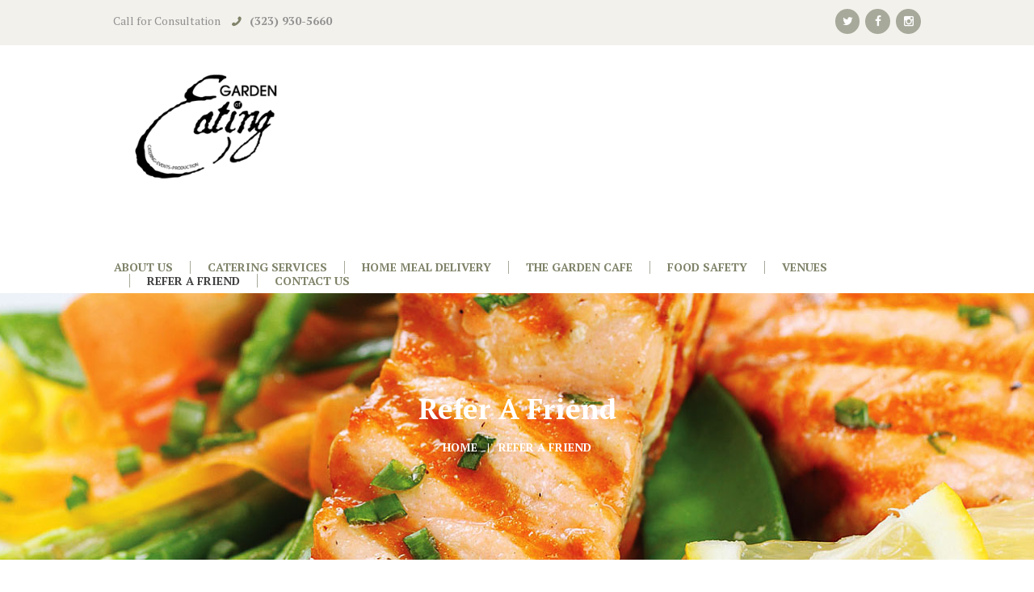

--- FILE ---
content_type: text/html; charset=UTF-8
request_url: https://goecatering.com/refer-a-friend/
body_size: 12181
content:
<!DOCTYPE html>
<html lang="en-US" class="scheme_scheme_4">

<head>
			<meta charset="UTF-8" />
		<meta name="viewport" content="width=device-width, initial-scale=1, maximum-scale=1">
		<meta name="format-detection" content="telephone=no">
	
		<link rel="profile" href="http://gmpg.org/xfn/11" />
		<link rel="pingback" href="https://goecatering.com/xmlrpc.php" />
		<title>Refer A Friend &#8211; Garden of Eating • Catering &amp; Events</title>
<style type="text/css" media="screen">#ui-datepicker-div.booked_custom_date_picker table.ui-datepicker-calendar tbody td a.ui-state-active,#ui-datepicker-div.booked_custom_date_picker table.ui-datepicker-calendar tbody td a.ui-state-active:hover,body #booked-profile-page input[type=submit].button-primary:hover,body .booked-list-view button.button:hover, body .booked-list-view input[type=submit].button-primary:hover,body table.booked-calendar input[type=submit].button-primary:hover,body .booked-modal input[type=submit].button-primary:hover,body table.booked-calendar th,body table.booked-calendar thead,body table.booked-calendar thead th,body table.booked-calendar .booked-appt-list .timeslot .timeslot-people button:hover,body #booked-profile-page .booked-profile-header,body #booked-profile-page .booked-tabs li.active a,body #booked-profile-page .booked-tabs li.active a:hover,body #booked-profile-page .appt-block .google-cal-button > a:hover,#ui-datepicker-div.booked_custom_date_picker .ui-datepicker-header{ background:#efa27d !important; }body #booked-profile-page input[type=submit].button-primary:hover,body table.booked-calendar input[type=submit].button-primary:hover,body .booked-list-view button.button:hover, body .booked-list-view input[type=submit].button-primary:hover,body .booked-modal input[type=submit].button-primary:hover,body table.booked-calendar th,body table.booked-calendar .booked-appt-list .timeslot .timeslot-people button:hover,body #booked-profile-page .booked-profile-header,body #booked-profile-page .appt-block .google-cal-button > a:hover{ border-color:#efa27d !important; }body table.booked-calendar tr.days,body table.booked-calendar tr.days th,body .booked-calendarSwitcher.calendar,body #booked-profile-page .booked-tabs,#ui-datepicker-div.booked_custom_date_picker table.ui-datepicker-calendar thead,#ui-datepicker-div.booked_custom_date_picker table.ui-datepicker-calendar thead th{ background:#434343 !important; }body table.booked-calendar tr.days th,body #booked-profile-page .booked-tabs{ border-color:#434343 !important; }#ui-datepicker-div.booked_custom_date_picker table.ui-datepicker-calendar tbody td.ui-datepicker-today a,#ui-datepicker-div.booked_custom_date_picker table.ui-datepicker-calendar tbody td.ui-datepicker-today a:hover,body #booked-profile-page input[type=submit].button-primary,body table.booked-calendar input[type=submit].button-primary,body .booked-list-view button.button, body .booked-list-view input[type=submit].button-primary,body .booked-list-view button.button, body .booked-list-view input[type=submit].button-primary,body .booked-modal input[type=submit].button-primary,body table.booked-calendar .booked-appt-list .timeslot .timeslot-people button,body #booked-profile-page .booked-profile-appt-list .appt-block.approved .status-block,body #booked-profile-page .appt-block .google-cal-button > a,body .booked-modal p.booked-title-bar,body table.booked-calendar td:hover .date span,body .booked-list-view a.booked_list_date_picker_trigger.booked-dp-active,body .booked-list-view a.booked_list_date_picker_trigger.booked-dp-active:hover,.booked-ms-modal .booked-book-appt /* Multi-Slot Booking */{ background:#ffb18b; }body #booked-profile-page input[type=submit].button-primary,body table.booked-calendar input[type=submit].button-primary,body .booked-list-view button.button, body .booked-list-view input[type=submit].button-primary,body .booked-list-view button.button, body .booked-list-view input[type=submit].button-primary,body .booked-modal input[type=submit].button-primary,body #booked-profile-page .appt-block .google-cal-button > a,body table.booked-calendar .booked-appt-list .timeslot .timeslot-people button,body .booked-list-view a.booked_list_date_picker_trigger.booked-dp-active,body .booked-list-view a.booked_list_date_picker_trigger.booked-dp-active:hover{ border-color:#ffb18b; }body .booked-modal .bm-window p i.fa,body .booked-modal .bm-window a,body .booked-appt-list .booked-public-appointment-title,body .booked-modal .bm-window p.appointment-title,.booked-ms-modal.visible:hover .booked-book-appt{ color:#ffb18b; }.booked-appt-list .timeslot.has-title .booked-public-appointment-title { color:inherit; }</style><link rel='dns-prefetch' href='//fonts.googleapis.com' />
<link rel='dns-prefetch' href='//s.w.org' />
<link rel="alternate" type="application/rss+xml" title="Garden of Eating • Catering &amp; Events &raquo; Feed" href="https://goecatering.com/feed/" />
<link rel="alternate" type="application/rss+xml" title="Garden of Eating • Catering &amp; Events &raquo; Comments Feed" href="https://goecatering.com/comments/feed/" />
		<script type="text/javascript">
			window._wpemojiSettings = {"baseUrl":"https:\/\/s.w.org\/images\/core\/emoji\/12.0.0-1\/72x72\/","ext":".png","svgUrl":"https:\/\/s.w.org\/images\/core\/emoji\/12.0.0-1\/svg\/","svgExt":".svg","source":{"concatemoji":"https:\/\/goecatering.com\/wp-includes\/js\/wp-emoji-release.min.js?ver=5.3.17"}};
			!function(e,a,t){var n,r,o,i=a.createElement("canvas"),p=i.getContext&&i.getContext("2d");function s(e,t){var a=String.fromCharCode;p.clearRect(0,0,i.width,i.height),p.fillText(a.apply(this,e),0,0);e=i.toDataURL();return p.clearRect(0,0,i.width,i.height),p.fillText(a.apply(this,t),0,0),e===i.toDataURL()}function c(e){var t=a.createElement("script");t.src=e,t.defer=t.type="text/javascript",a.getElementsByTagName("head")[0].appendChild(t)}for(o=Array("flag","emoji"),t.supports={everything:!0,everythingExceptFlag:!0},r=0;r<o.length;r++)t.supports[o[r]]=function(e){if(!p||!p.fillText)return!1;switch(p.textBaseline="top",p.font="600 32px Arial",e){case"flag":return s([127987,65039,8205,9895,65039],[127987,65039,8203,9895,65039])?!1:!s([55356,56826,55356,56819],[55356,56826,8203,55356,56819])&&!s([55356,57332,56128,56423,56128,56418,56128,56421,56128,56430,56128,56423,56128,56447],[55356,57332,8203,56128,56423,8203,56128,56418,8203,56128,56421,8203,56128,56430,8203,56128,56423,8203,56128,56447]);case"emoji":return!s([55357,56424,55356,57342,8205,55358,56605,8205,55357,56424,55356,57340],[55357,56424,55356,57342,8203,55358,56605,8203,55357,56424,55356,57340])}return!1}(o[r]),t.supports.everything=t.supports.everything&&t.supports[o[r]],"flag"!==o[r]&&(t.supports.everythingExceptFlag=t.supports.everythingExceptFlag&&t.supports[o[r]]);t.supports.everythingExceptFlag=t.supports.everythingExceptFlag&&!t.supports.flag,t.DOMReady=!1,t.readyCallback=function(){t.DOMReady=!0},t.supports.everything||(n=function(){t.readyCallback()},a.addEventListener?(a.addEventListener("DOMContentLoaded",n,!1),e.addEventListener("load",n,!1)):(e.attachEvent("onload",n),a.attachEvent("onreadystatechange",function(){"complete"===a.readyState&&t.readyCallback()})),(n=t.source||{}).concatemoji?c(n.concatemoji):n.wpemoji&&n.twemoji&&(c(n.twemoji),c(n.wpemoji)))}(window,document,window._wpemojiSettings);
		</script>
		<style type="text/css">
img.wp-smiley,
img.emoji {
	display: inline !important;
	border: none !important;
	box-shadow: none !important;
	height: 1em !important;
	width: 1em !important;
	margin: 0 .07em !important;
	vertical-align: -0.1em !important;
	background: none !important;
	padding: 0 !important;
}
</style>
	<link rel='stylesheet' id='wp-block-library-css'  href='https://goecatering.com/wp-includes/css/dist/block-library/style.min.css?ver=5.3.17' type='text/css' media='all' />
<link rel='stylesheet' id='booked-icons-css'  href='https://goecatering.com/wp-content/plugins/booked/assets/css/icons.css?ver=2.2.4' type='text/css' media='all' />
<link rel='stylesheet' id='booked-tooltipster-css'  href='https://goecatering.com/wp-content/plugins/booked/assets/js/tooltipster/css/tooltipster.css?ver=3.3.0' type='text/css' media='all' />
<link rel='stylesheet' id='booked-tooltipster-theme-css'  href='https://goecatering.com/wp-content/plugins/booked/assets/js/tooltipster/css/themes/tooltipster-light.css?ver=3.3.0' type='text/css' media='all' />
<link rel='stylesheet' id='booked-animations-css'  href='https://goecatering.com/wp-content/plugins/booked/assets/css/animations.css?ver=2.2.4' type='text/css' media='all' />
<link rel='stylesheet' id='booked-styles-css'  href='https://goecatering.com/wp-content/plugins/booked/assets/css/styles.css?ver=2.2.4' type='text/css' media='all' />
<link rel='stylesheet' id='booked-responsive-css'  href='https://goecatering.com/wp-content/plugins/booked/assets/css/responsive.css?ver=2.2.4' type='text/css' media='all' />
<link rel='stylesheet' id='contact-form-7-css'  href='https://goecatering.com/wp-content/plugins/contact-form-7/includes/css/styles.css?ver=5.1.6' type='text/css' media='all' />
<link rel='stylesheet' id='essential-grid-plugin-settings-css'  href='https://goecatering.com/wp-content/plugins/essential-grid/public/assets/css/settings.css?ver=2.3.2' type='text/css' media='all' />
<link rel='stylesheet' id='tp-open-sans-css'  href='https://fonts.googleapis.com/css?family=Open+Sans%3A300%2C400%2C600%2C700%2C800&#038;ver=5.3.17' type='text/css' media='all' />
<link rel='stylesheet' id='tp-raleway-css'  href='https://fonts.googleapis.com/css?family=Raleway%3A100%2C200%2C300%2C400%2C500%2C600%2C700%2C800%2C900&#038;ver=5.3.17' type='text/css' media='all' />
<link rel='stylesheet' id='tp-droid-serif-css'  href='https://fonts.googleapis.com/css?family=Droid+Serif%3A400%2C700&#038;ver=5.3.17' type='text/css' media='all' />
<link rel='stylesheet' id='tp-fontello-css'  href='https://goecatering.com/wp-content/plugins/essential-grid/public/assets/font/fontello/css/fontello.css?ver=2.3.2' type='text/css' media='all' />
<link rel='stylesheet' id='rs-plugin-settings-css'  href='https://goecatering.com/wp-content/plugins/revslider/public/assets/css/settings.css?ver=5.4.8.3' type='text/css' media='all' />
<style id='rs-plugin-settings-inline-css' type='text/css'>
#rs-demo-id {}
</style>
<link rel='stylesheet' id='wsl-widget-css'  href='https://goecatering.com/wp-content/plugins/wordpress-social-login/assets/css/style.css?ver=5.3.17' type='text/css' media='all' />
<link rel='stylesheet' id='booked-fea-styles-css'  href='https://goecatering.com/wp-content/plugins/booked-frontend-agents/css/styles.css?ver=2.2.4' type='text/css' media='all' />
<link rel='stylesheet' id='font-google-fonts-style-css'  href='//fonts.googleapis.com/css?family=PT+Serif:300,300italic,400,400italic,700,700italic|Yellowtail:300,300italic,400,400italic,700,700italic|Lato:300,300italic,400,400italic,700,700italic&#038;subset=latin,latin-ext' type='text/css' media='all' />
<link rel='stylesheet' id='fontello-style-css'  href='https://goecatering.com/wp-content/themes/royal-event/css/fontello/css/fontello.css' type='text/css' media='all' />
<link rel='stylesheet' id='royal-event-main-style-css'  href='https://goecatering.com/wp-content/themes/royal-event/style.css' type='text/css' media='all' />
<link rel='stylesheet' id='royal-event-animation-style-css'  href='https://goecatering.com/wp-content/themes/royal-event/fw/css/core.animation.css' type='text/css' media='all' />
<link rel='stylesheet' id='royal-event-shortcodes-style-css'  href='https://goecatering.com/wp-content/plugins/trx_utils/shortcodes/theme.shortcodes.css' type='text/css' media='all' />
<link rel='stylesheet' id='royal-event-theme-style-css'  href='https://goecatering.com/wp-content/themes/royal-event/css/theme.css' type='text/css' media='all' />
<style id='royal-event-theme-style-inline-css' type='text/css'>
 #page_preloader{background-color:#ffffff}.preloader_wrap>div{background-color:#f54f29} .contacts_wrap .logo img{height:87px} blockquote,.vc_row:not(.with-custom-background) .sc_price_block,.sc_audio.sc_audio_player,.sidebar_inner.widget_area_inner,.isotope_wrap .isotope_item_masonry.isotope_item .post_item .post_content{background-image:url(https://www.goecatering.com/wp-content/uploads/2016/08/main_bg.jpg); background-repeat:repeat} .title_bg{background-image:url(https://royalevent.themerex.net/wp-content/themes/royal-event/images/title_bg_green.png)} .inverse_colors .title_bg,.sc_intro_inner .title_bg{background-image:url(https://royalevent.themerex.net/wp-content/themes/royal-event/images/title_bg_white.png)}.top_panel_title_inner.with_image{background-image:url(https://www.goecatering.com/wp-content/uploads/2020/01/Salmon-Grilled-2.jpg)}
</style>
<link rel='stylesheet' id='booked-style-css'  href='https://goecatering.com/wp-content/themes/royal-event/css/plugin.booked.css' type='text/css' media='all' />
<link rel='stylesheet' id='royal-event-responsive-style-css'  href='https://goecatering.com/wp-content/themes/royal-event/css/responsive.css' type='text/css' media='all' />
<link rel='stylesheet' id='mediaelement-css'  href='https://goecatering.com/wp-includes/js/mediaelement/mediaelementplayer-legacy.min.css?ver=4.2.13-9993131' type='text/css' media='all' />
<link rel='stylesheet' id='wp-mediaelement-css'  href='https://goecatering.com/wp-includes/js/mediaelement/wp-mediaelement.min.css?ver=5.3.17' type='text/css' media='all' />
<!--[if lt IE 9]>
<link rel='stylesheet' id='vc_lte_ie9-css'  href='https://goecatering.com/wp-content/plugins/js_composer/assets/css/vc_lte_ie9.min.css?ver=6.0.2' type='text/css' media='screen' />
<![endif]-->
<link rel='stylesheet' id='js_composer_front-css'  href='https://goecatering.com/wp-content/plugins/js_composer/assets/css/js_composer.min.css?ver=6.0.2' type='text/css' media='all' />
<style id='js_composer_front-inline-css' type='text/css'>
.vc_custom_1472733804448{background: #f3f1ec url(https://royalevent.themerex.net/wp-content/uploads/2016/08/main_bg.jpg?id=180) !important;background-position: 0 0 !important;background-repeat: repeat !important;}
</style>
<link rel='stylesheet' id='wpgdprc.css-css'  href='https://goecatering.com/wp-content/plugins/wp-gdpr-compliance/assets/css/front.css?ver=1577019237' type='text/css' media='all' />
<style id='wpgdprc.css-inline-css' type='text/css'>

            div.wpgdprc .wpgdprc-switch .wpgdprc-switch-inner:before { content: 'Yes'; }
            div.wpgdprc .wpgdprc-switch .wpgdprc-switch-inner:after { content: 'No'; }
        
</style>
<script type='text/javascript' src='https://goecatering.com/wp-includes/js/jquery/jquery.js?ver=1.12.4-wp'></script>
<script type='text/javascript' src='https://goecatering.com/wp-includes/js/jquery/jquery-migrate.min.js?ver=1.4.1'></script>
<script type='text/javascript' src='https://goecatering.com/wp-content/plugins/essential-grid/public/assets/js/jquery.esgbox.min.js?ver=2.3.2'></script>
<script type='text/javascript' src='https://goecatering.com/wp-content/plugins/essential-grid/public/assets/js/jquery.themepunch.tools.min.js?ver=2.3.2'></script>
<script type='text/javascript' src='https://goecatering.com/wp-content/plugins/revslider/public/assets/js/jquery.themepunch.revolution.min.js?ver=5.4.8.3'></script>
<script type='text/javascript' src='https://goecatering.com/wp-content/themes/royal-event/fw/js/photostack/modernizr.min.js'></script>
<link rel='https://api.w.org/' href='https://goecatering.com/wp-json/' />
<link rel="EditURI" type="application/rsd+xml" title="RSD" href="https://goecatering.com/xmlrpc.php?rsd" />
<link rel="wlwmanifest" type="application/wlwmanifest+xml" href="https://goecatering.com/wp-includes/wlwmanifest.xml" /> 
<meta name="generator" content="WordPress 5.3.17" />
<link rel="canonical" href="https://goecatering.com/refer-a-friend/" />
<link rel='shortlink' href='https://goecatering.com/?p=2786' />
<link rel="alternate" type="application/json+oembed" href="https://goecatering.com/wp-json/oembed/1.0/embed?url=https%3A%2F%2Fgoecatering.com%2Frefer-a-friend%2F" />
<link rel="alternate" type="text/xml+oembed" href="https://goecatering.com/wp-json/oembed/1.0/embed?url=https%3A%2F%2Fgoecatering.com%2Frefer-a-friend%2F&#038;format=xml" />
		<script type="text/javascript">
			var ajaxRevslider;
			
			jQuery(document).ready(function() {
				// CUSTOM AJAX CONTENT LOADING FUNCTION
				ajaxRevslider = function(obj) {
				
					// obj.type : Post Type
					// obj.id : ID of Content to Load
					// obj.aspectratio : The Aspect Ratio of the Container / Media
					// obj.selector : The Container Selector where the Content of Ajax will be injected. It is done via the Essential Grid on Return of Content
					
					var content = "";

					data = {};
					
					data.action = 'revslider_ajax_call_front';
					data.client_action = 'get_slider_html';
					data.token = 'bf583ddd00';
					data.type = obj.type;
					data.id = obj.id;
					data.aspectratio = obj.aspectratio;
					
					// SYNC AJAX REQUEST
					jQuery.ajax({
						type:"post",
						url:"https://goecatering.com/wp-admin/admin-ajax.php",
						dataType: 'json',
						data:data,
						async:false,
						success: function(ret, textStatus, XMLHttpRequest) {
							if(ret.success == true)
								content = ret.data;								
						},
						error: function(e) {
							console.log(e);
						}
					});
					
					 // FIRST RETURN THE CONTENT WHEN IT IS LOADED !!
					 return content;						 
				};
				
				// CUSTOM AJAX FUNCTION TO REMOVE THE SLIDER
				var ajaxRemoveRevslider = function(obj) {
					return jQuery(obj.selector+" .rev_slider").revkill();
				};

				// EXTEND THE AJAX CONTENT LOADING TYPES WITH TYPE AND FUNCTION
				var extendessential = setInterval(function() {
					if (jQuery.fn.tpessential != undefined) {
						clearInterval(extendessential);
						if(typeof(jQuery.fn.tpessential.defaults) !== 'undefined') {
							jQuery.fn.tpessential.defaults.ajaxTypes.push({type:"revslider",func:ajaxRevslider,killfunc:ajaxRemoveRevslider,openAnimationSpeed:0.3});   
							// type:  Name of the Post to load via Ajax into the Essential Grid Ajax Container
							// func: the Function Name which is Called once the Item with the Post Type has been clicked
							// killfunc: function to kill in case the Ajax Window going to be removed (before Remove function !
							// openAnimationSpeed: how quick the Ajax Content window should be animated (default is 0.3)
						}
					}
				},30);
			});
		</script>
		<style type="text/css">.recentcomments a{display:inline !important;padding:0 !important;margin:0 !important;}</style><meta name="generator" content="Powered by WPBakery Page Builder - drag and drop page builder for WordPress."/>
<meta name="generator" content="Powered by Slider Revolution 5.4.8.3 - responsive, Mobile-Friendly Slider Plugin for WordPress with comfortable drag and drop interface." />
<script type="text/javascript">function setREVStartSize(e){									
						try{ e.c=jQuery(e.c);var i=jQuery(window).width(),t=9999,r=0,n=0,l=0,f=0,s=0,h=0;
							if(e.responsiveLevels&&(jQuery.each(e.responsiveLevels,function(e,f){f>i&&(t=r=f,l=e),i>f&&f>r&&(r=f,n=e)}),t>r&&(l=n)),f=e.gridheight[l]||e.gridheight[0]||e.gridheight,s=e.gridwidth[l]||e.gridwidth[0]||e.gridwidth,h=i/s,h=h>1?1:h,f=Math.round(h*f),"fullscreen"==e.sliderLayout){var u=(e.c.width(),jQuery(window).height());if(void 0!=e.fullScreenOffsetContainer){var c=e.fullScreenOffsetContainer.split(",");if (c) jQuery.each(c,function(e,i){u=jQuery(i).length>0?u-jQuery(i).outerHeight(!0):u}),e.fullScreenOffset.split("%").length>1&&void 0!=e.fullScreenOffset&&e.fullScreenOffset.length>0?u-=jQuery(window).height()*parseInt(e.fullScreenOffset,0)/100:void 0!=e.fullScreenOffset&&e.fullScreenOffset.length>0&&(u-=parseInt(e.fullScreenOffset,0))}f=u}else void 0!=e.minHeight&&f<e.minHeight&&(f=e.minHeight);e.c.closest(".rev_slider_wrapper").css({height:f})					
						}catch(d){console.log("Failure at Presize of Slider:"+d)}						
					};</script>
		<style type="text/css" id="wp-custom-css">
			.page .entry h6 {
	text-transform: capitalize;
}		</style>
		<noscript><style type="text/css"> .wpb_animate_when_almost_visible { opacity: 1; }</style></noscript></head>

<body class="page-template-default page page-id-2786 royal_event_body body_style_wide body_filled article_style_stretch layout_single-standard template_single-standard scheme_scheme_4 top_panel_show top_panel_above sidebar_hide sidebar_outer_hide preloader wpb-js-composer js-comp-ver-6.0.2 vc_responsive">

	<a id="toc_home" class="sc_anchor" title="Home" data-description="&lt;i&gt;Return to Home&lt;/i&gt; - &lt;br&gt;navigate to home page of the site" data-icon="icon-home" data-url="https://goecatering.com/" data-separator="yes"></a><a id="toc_top" class="sc_anchor" title="To Top" data-description="&lt;i&gt;Back to top&lt;/i&gt; - &lt;br&gt;scroll to top of the page" data-icon="icon-double-up" data-url="" data-separator="yes"></a><div id="page_preloader"><div class="preloader_wrap preloader_square"><div class="preloader_square1"></div><div class="preloader_square2"></div></div></div>
	
	
	
	<div class="body_wrap">

		
		<div class="page_wrap">

					
		<div class="top_panel_fixed_wrap"></div>

		<header class="top_panel_wrap top_panel_style_3 scheme_original">
			<div class="top_panel_wrap_inner top_panel_inner_style_3 top_panel_position_above">
			
							<div class="top_panel_top">
					<div class="content_wrap clearfix">
							<div class="top_panel_top_contact_area">
		Call for Consultation	</div>
		<div class="top_panel_top_contact_area contact_phone">
        <span class="icon-phone"></span>
		<a href="tel:(323) 930-5660">(323) 930-5660</a>
	</div>
	

<div class="top_panel_top_user_area">
			<div class="top_panel_top_socials">
			<div class="sc_socials sc_socials_type_icons sc_socials_shape_round sc_socials_size_tiny"><div class="sc_socials_item"><a href="https://twitter.com/" target="_blank" class="social_icons social_twitter"><span class="icon-twitter"></span></a></div><div class="sc_socials_item"><a href="https://www.facebook.com/goecatering/" target="_blank" class="social_icons social_facebook"><span class="icon-facebook"></span></a></div><div class="sc_socials_item"><a href="https://www.instagram.com/explore/locations/93521463/garden-of-eating-catering-events/" target="_blank" class="social_icons social_instagramm"><span class="icon-instagramm"></span></a></div></div>		</div>
				<ul id="menu_user" class="menu_user_nav">
		
	</ul>

</div>					</div>
				</div>
			
			<div class="top_panel_middle" >
				<div class="content_wrap">
					<div class="contact_logo">
								<div class="logo">
			<a href="https://goecatering.com/"><img src="https://www.goecatering.com/wp-content/uploads/2019/12/logo.png" class="logo_main" alt="logo_main"><img src="https://www.goecatering.com/wp-content/uploads/2019/12/logo.png" class="logo_fixed" alt="logo_fixed"><div class="logo_text"></div></a>
		</div>
							</div>
					<div class="menu_main_wrap">
						<nav class="menu_main_nav_area menu_hover_fade">
							<ul id="menu_main" class="menu_main_nav"><li id="menu-item-796" class="menu-item menu-item-type-post_type menu-item-object-page menu-item-796"><a href="https://goecatering.com/about-us/"><span>About Us</span></a></li>
<li id="menu-item-3091" class="menu-item menu-item-type-post_type menu-item-object-page menu-item-3091"><a href="https://goecatering.com/catering-services/"><span>Catering Services</span></a></li>
<li id="menu-item-3148" class="menu-item menu-item-type-post_type menu-item-object-page menu-item-has-children menu-item-3148"><a href="https://goecatering.com/home-meal-delivery/"><span>Home Meal Delivery</span></a>
<ul class="sub-menu">
	<li id="menu-item-3218" class="menu-item menu-item-type-post_type menu-item-object-page menu-item-3218"><a href="https://goecatering.com/garden-to-table-family-style-meals-2/"><span>Garden to Table – Family Style Meals</span></a></li>
	<li id="menu-item-3198" class="menu-item menu-item-type-post_type menu-item-object-page menu-item-3198"><a href="https://goecatering.com/garden-gourmet-individual-meals-2/"><span>Garden Gourmet – Individual Meals</span></a></li>
</ul>
</li>
<li id="menu-item-3019" class="menu-item menu-item-type-post_type menu-item-object-page menu-item-3019"><a href="https://goecatering.com/the-garden-cafe/"><span>The Garden Cafe</span></a></li>
<li id="menu-item-3135" class="menu-item menu-item-type-post_type menu-item-object-page menu-item-3135"><a href="https://goecatering.com/food-safety/"><span>Food Safety</span></a></li>
<li id="menu-item-3075" class="menu-item menu-item-type-post_type menu-item-object-page menu-item-3075"><a href="https://goecatering.com/starwest-studios/"><span>Venues</span></a></li>
<li id="menu-item-2794" class="menu-item menu-item-type-post_type menu-item-object-page current-menu-item page_item page-item-2786 current_page_item menu-item-2794"><a href="https://goecatering.com/refer-a-friend/" aria-current="page"><span>Refer A Friend</span></a></li>
<li id="menu-item-2866" class="menu-item menu-item-type-post_type menu-item-object-page menu-item-2866"><a href="https://goecatering.com/contact-us2/"><span>Contact Us</span></a></li>
</ul>						</nav>
					</div>
				</div>
			</div>

			</div>
		</header>

			<div class="header_mobile">
		<div class="content_wrap">
			<div class="menu_button icon-menu"></div>
					<div class="logo">
			<a href="https://goecatering.com/"><img src="https://www.goecatering.com/wp-content/uploads/2019/12/logo.png" class="logo_main" alt="logo_main"><div class="logo_text"></div></a>
		</div>
				</div>
		<div class="side_wrap">
			<div class="close">Close</div>
			<div class="panel_top">
				<nav class="menu_main_nav_area">
					<ul id="menu_mobile" class="menu_main_nav"><li class="menu-item menu-item-type-post_type menu-item-object-page menu-item-796"><a href="https://goecatering.com/about-us/"><span>About Us</span></a></li>
<li class="menu-item menu-item-type-post_type menu-item-object-page menu-item-3091"><a href="https://goecatering.com/catering-services/"><span>Catering Services</span></a></li>
<li class="menu-item menu-item-type-post_type menu-item-object-page menu-item-has-children menu-item-3148"><a href="https://goecatering.com/home-meal-delivery/"><span>Home Meal Delivery</span></a>
<ul class="sub-menu">
	<li class="menu-item menu-item-type-post_type menu-item-object-page menu-item-3218"><a href="https://goecatering.com/garden-to-table-family-style-meals-2/"><span>Garden to Table – Family Style Meals</span></a></li>
	<li class="menu-item menu-item-type-post_type menu-item-object-page menu-item-3198"><a href="https://goecatering.com/garden-gourmet-individual-meals-2/"><span>Garden Gourmet – Individual Meals</span></a></li>
</ul>
</li>
<li class="menu-item menu-item-type-post_type menu-item-object-page menu-item-3019"><a href="https://goecatering.com/the-garden-cafe/"><span>The Garden Cafe</span></a></li>
<li class="menu-item menu-item-type-post_type menu-item-object-page menu-item-3135"><a href="https://goecatering.com/food-safety/"><span>Food Safety</span></a></li>
<li class="menu-item menu-item-type-post_type menu-item-object-page menu-item-3075"><a href="https://goecatering.com/starwest-studios/"><span>Venues</span></a></li>
<li class="menu-item menu-item-type-post_type menu-item-object-page current-menu-item page_item page-item-2786 current_page_item menu-item-2794"><a href="https://goecatering.com/refer-a-friend/" aria-current="page"><span>Refer A Friend</span></a></li>
<li class="menu-item menu-item-type-post_type menu-item-object-page menu-item-2866"><a href="https://goecatering.com/contact-us2/"><span>Contact Us</span></a></li>
</ul>				</nav>
							</div>
			
			
			<div class="panel_bottom">
							</div>
		</div>
		<div class="mask"></div>
	</div>				<div class="top_panel_title top_panel_style_3  title_present breadcrumbs_present scheme_original">
					<div class="top_panel_title_inner top_panel_inner_style_3  title_present_inner breadcrumbs_present_inner with_image">
						<div class="content_wrap">
							<h1 class="page_title">Refer A Friend</h1><div class="breadcrumbs"><a class="breadcrumbs_item home" href="https://goecatering.com/">Home</a><span class="breadcrumbs_delimiter"></span><span class="breadcrumbs_item current">Refer A Friend</span></div>						</div>
					</div>
				</div>
				
			<div class="page_content_wrap page_paddings_yes">

				
<div class="content_wrap">
<div class="content">
<article class="itemscope post_item post_item_single post_featured_center post_format_standard post-2786 page type-page status-publish hentry" itemscope itemtype="http://schema.org/Article">
<section class="post_content" itemprop="articleBody"><div data-vc-full-width="true" data-vc-full-width-init="false" class="vc_row wpb_row vc_row-fluid vc_custom_1472733804448"><div class="wpb_column vc_column_container vc_col-sm-12"><div class="vc_column-inner"><div class="wpb_wrapper"><div class="sc_section margin_top_huge margin_bottom_huge"><div class="sc_section_inner"><div class="title_bg"></div><h6 class="sc_section_subtitle sc_item_subtitle">Take advantage of our referral program today!</h6><h2 class="sc_section_title sc_item_title sc_item_title_without_descr">Refer A Friend</h2><div class="sc_section_descr sc_item_descr">INVITE YOUR FRIENDS TO TRY GARDEN OF EATING,<br />
AND GET REWARDED FOR EVERY PERSON YOU REFER!</div><div class="sc_section_content_wrap"><div class="sc_promo sc_promo_size_large"><div class="sc_promo_inner"><div class="sc_promo_image" style="background-image:url(https://goecatering.com/wp-content/uploads/2020/02/Refer-A-Friend-scaled.jpg);width:50%;left: 0;"></div><div class="sc_promo_block sc_align_left" style="width: 50%; float: right;"><div class="sc_promo_block_inner"><h2 class="sc_promo_title sc_item_title sc_item_title_without_descr">We Hope Our Services Impress Our Clients As Much As Our Clients Impress Us!</h2><div class="sc_promo_content">
	<div class="wpb_text_column wpb_content_element " >
		<div class="wpb_wrapper">
			<p>We are always looking for new opportunities to bring meetings, special events, weddings, and birthdays to life with custom menus and dedicated event planning. Garden of Eating believes sharing is caring, and if you would like to refer us to your friends, family, or colleagues, we want to reward you!</p>
<p><em>When your friend books with us and lists you as a referrer, you will receive a monetary reward.</em></p>
<p><strong>For a full &#8211; service<br />
catering referral, you will receive $100<br />
</strong><br />
<strong>For a corporate drop &#8211; off<br />
catering referral, you will receive $50</strong></p>
<p>Take advantage of our referrals program today! If you are comfortable providing the contact information of the person you are referring, please take a moment to fill out the form and join.</p>
<p><em>If the new client you refer books catering with us, we will send you your reward!</em></p>
<p>Questions? Contact <a href="mailto:info@goecateiring.com">info@goecateiring.com </a></p>
<p>or call us at (323) 930-5660</p>

		</div>
	</div>
</div><div class="sc_promo_button sc_item_button"><a href="https://www.cognitoforms.com/GardenOfEatingCateringEvents1/ReferAFriendGardenOfEatingCatering" class="sc_button sc_button_square sc_button_style_filled sc_button_size_small">Join Referral Program</a></div></div></div></div></div></div></div></div></div></div></div></div><div class="vc_row-full-width"></div>

				</section> <!-- </section> class="post_content" itemprop="articleBody"> -->
			</article> <!-- </article> class="itemscope post_item post_item_single post_featured_center post_format_standard post-2786 page type-page status-publish hentry" itemscope itemtype="http://schema.org/Article"> -->    <section class="related_wrap related_wrap_empty"></section>
    
		</div> <!-- </div> class="content"> -->
	</div> <!-- </div> class="content_wrap"> -->			
			</div>		<!-- </.page_content_wrap> -->
			
							<footer class="footer_wrap widget_area scheme_scheme_4">
					<div class="footer_wrap_inner widget_area_inner">
						<div class="content_wrap">
							<div class="columns_wrap"><aside id="royal_event_widget_socials-2" class="widget_number_1 column-1_3 widget widget_socials">		<div class="widget_inner">
            		<div class="logo">
			<a href="https://goecatering.com/"><img src="https://www.goecatering.com/wp-content/uploads/2019/12/logo.png" class="logo_main" alt="logo_main"><div class="logo_text"></div></a>
		</div>
				</div>

		</aside><aside id="text-2" class="widget_number_2 column-1_3 widget widget_text"><h5 class="widget_title">Contact Info</h5>			<div class="textwidget"><p>Los Angeles, California<br />
Phone:<a href="tel:(323) 930-5660"> (323) 930-5660</a><br />
Email: <a href="mailto:info@goecatering.com">info@goecatering.com</a></p>
</div>
		</aside><aside id="text-3" class="widget_number_3 column-1_3 widget widget_text"><h5 class="widget_title">Newsletter Signup</h5>			<div class="textwidget"><script>(function() {
	if ( ! window.mc4wp) {
		window.mc4wp = {
			listeners: [],
			forms    : {
				on: function (event, callback) {
					window.mc4wp.listeners.push(
						{
							event   : event,
							callback: callback
						}
					);
				}
			}
		}
	}
})();
</script><!-- Mailchimp for WordPress v4.7.4 - https://wordpress.org/plugins/mailchimp-for-wp/ --><form id="mc4wp-form-1" class="mc4wp-form mc4wp-form-260" method="post" data-id="260" data-name="" ><div class="mc4wp-form-fields"><div class="mailchimp_form">
  <label for="mailchimp_email">Stay Tuned with Our Updates</label>
  <div class="mailchimp_inputs">
	<input type="email" id="mailchimp_email" name="EMAIL" placeholder="Enter Email" required />
  	<input type="submit" value="submit" />
  </div>

  <label>
    <input name="AGREE_TO_TERMS" value="1" required="" type="checkbox"> <a href="/privacy-policy/" target="_blank" rel="noopener noreferrer">I agree that my submitted data is being collected and stored.</a>
  </label>


</div>
</div><label style="display: none !important;">Leave this field empty if you're human: <input type="text" name="_mc4wp_honeypot" value="" tabindex="-1" autocomplete="off" /></label><input type="hidden" name="_mc4wp_timestamp" value="1768915574" /><input type="hidden" name="_mc4wp_form_id" value="260" /><input type="hidden" name="_mc4wp_form_element_id" value="mc4wp-form-1" /><div class="mc4wp-response"></div></form><!-- / Mailchimp for WordPress Plugin --></div>
		</aside></div>	<!-- /.columns_wrap -->
						</div>	<!-- /.content_wrap -->
					</div>	<!-- /.footer_wrap_inner -->
				</footer>	<!-- /.footer_wrap -->
				 
				<footer class="copyright_wrap copyright_style_socials  scheme_original">
					<div class="copyright_wrap_inner">
						<div class="content_wrap">
							<div class="sc_socials sc_socials_type_icons sc_socials_shape_round sc_socials_size_tiny"><div class="sc_socials_item"><a href="https://twitter.com/" target="_blank" class="social_icons social_twitter"><span class="icon-twitter"></span></a></div><div class="sc_socials_item"><a href="https://www.facebook.com/goecatering/" target="_blank" class="social_icons social_facebook"><span class="icon-facebook"></span></a></div><div class="sc_socials_item"><a href="https://www.instagram.com/explore/locations/93521463/garden-of-eating-catering-events/" target="_blank" class="social_icons social_instagramm"><span class="icon-instagramm"></span></a></div></div>							<div class="copyright"><p><a href="https://www.goecatering.com/" target="_blank" rel="noopener">Garden of Eating Catering</a> © All Rights Reserved</p>						</div>
					</div>
				</footer>
							
		</div>	<!-- /.page_wrap -->

	</div>		<!-- /.body_wrap -->
	
	
	<a href="#" class="scroll_to_top icon-up" title="Scroll to top"></a><div class="custom_html_section"></div><script>(function() {function addEventListener(element,event,handler) {
	if (element.addEventListener) {
		element.addEventListener( event,handler, false );
	} else if (element.attachEvent) {
		element.attachEvent( 'on' + event,handler );
	}
}
function maybePrefixUrlField() {
	if (this.value.trim() !== '' && this.value.indexOf( 'http' ) !== 0) {
		this.value = "http://" + this.value;
	}
}

var urlFields = document.querySelectorAll( '.mc4wp-form input[type="url"]' );
if ( urlFields && urlFields.length > 0 ) {
	for ( var j = 0; j < urlFields.length; j++ ) {
		addEventListener( urlFields[j],'blur',maybePrefixUrlField );
	}
}
/* test if browser supports date fields */
var testInput = document.createElement( 'input' );
testInput.setAttribute( 'type', 'date' );
if ( testInput.type !== 'date') {

	/* add placeholder & pattern to all date fields */
	var dateFields = document.querySelectorAll( '.mc4wp-form input[type="date"]' );
	for (var i = 0; i < dateFields.length; i++) {
		if ( ! dateFields[i].placeholder) {
			dateFields[i].placeholder = 'YYYY-MM-DD';
		}
		if ( ! dateFields[i].pattern) {
			dateFields[i].pattern = '[0-9]{4}-(0[1-9]|1[012])-(0[1-9]|1[0-9]|2[0-9]|3[01])';
		}
	}
}
})();</script><script type='text/javascript' src='https://goecatering.com/wp-includes/js/jquery/ui/core.min.js?ver=1.11.4'></script>
<script type='text/javascript' src='https://goecatering.com/wp-includes/js/jquery/ui/datepicker.min.js?ver=1.11.4'></script>
<script type='text/javascript'>
jQuery(document).ready(function(jQuery){jQuery.datepicker.setDefaults({"closeText":"Close","currentText":"Today","monthNames":["January","February","March","April","May","June","July","August","September","October","November","December"],"monthNamesShort":["Jan","Feb","Mar","Apr","May","Jun","Jul","Aug","Sep","Oct","Nov","Dec"],"nextText":"Next","prevText":"Previous","dayNames":["Sunday","Monday","Tuesday","Wednesday","Thursday","Friday","Saturday"],"dayNamesShort":["Sun","Mon","Tue","Wed","Thu","Fri","Sat"],"dayNamesMin":["S","M","T","W","T","F","S"],"dateFormat":"MM d, yy","firstDay":1,"isRTL":false});});
</script>
<script type='text/javascript' src='https://goecatering.com/wp-content/plugins/booked/assets/js/spin.min.js?ver=2.0.1'></script>
<script type='text/javascript' src='https://goecatering.com/wp-content/plugins/booked/assets/js/spin.jquery.js?ver=2.0.1'></script>
<script type='text/javascript' src='https://goecatering.com/wp-content/plugins/booked/assets/js/tooltipster/js/jquery.tooltipster.min.js?ver=3.3.0'></script>
<script type='text/javascript'>
/* <![CDATA[ */
var booked_js_vars = {"ajax_url":"https:\/\/goecatering.com\/wp-admin\/admin-ajax.php","profilePage":"","publicAppointments":"","i18n_confirm_appt_delete":"Are you sure you want to cancel this appointment?","i18n_please_wait":"Please wait ...","i18n_wrong_username_pass":"Wrong username\/password combination.","i18n_fill_out_required_fields":"Please fill out all required fields.","i18n_guest_appt_required_fields":"Please enter your name to book an appointment.","i18n_appt_required_fields":"Please enter your name, your email address and choose a password to book an appointment.","i18n_appt_required_fields_guest":"Please fill in all \"Information\" fields.","i18n_password_reset":"Please check your email for instructions on resetting your password.","i18n_password_reset_error":"That username or email is not recognized."};
/* ]]> */
</script>
<script type='text/javascript' src='https://goecatering.com/wp-content/plugins/booked/assets/js/functions.js?ver=2.2.4'></script>
<script type='text/javascript'>
/* <![CDATA[ */
var wpcf7 = {"apiSettings":{"root":"https:\/\/goecatering.com\/wp-json\/contact-form-7\/v1","namespace":"contact-form-7\/v1"}};
/* ]]> */
</script>
<script type='text/javascript' src='https://goecatering.com/wp-content/plugins/contact-form-7/includes/js/scripts.js?ver=5.1.6'></script>
<script type='text/javascript'>
/* <![CDATA[ */
var TRX_UTILS_STORAGE = {"ajax_url":"https:\/\/goecatering.com\/wp-admin\/admin-ajax.php","ajax_nonce":"e870e1e281","site_url":"https:\/\/goecatering.com","user_logged_in":"0","email_mask":"^([a-zA-Z0-9_\\-]+\\.)*[a-zA-Z0-9_\\-]+@[a-z0-9_\\-]+(\\.[a-z0-9_\\-]+)*\\.[a-z]{2,6}$","msg_ajax_error":"Invalid server answer!","msg_error_global":"Invalid field's value!","msg_name_empty":"The name can't be empty","msg_email_empty":"Too short (or empty) email address","msg_email_not_valid":"E-mail address is invalid","msg_text_empty":"The message text can't be empty","msg_send_complete":"Send message complete!","msg_send_error":"Transmit failed!","login_via_ajax":"1","msg_login_empty":"The Login field can't be empty","msg_login_long":"The Login field is too long","msg_password_empty":"The password can't be empty and shorter then 4 characters","msg_password_long":"The password is too long","msg_login_success":"Login success! The page will be reloaded in 3 sec.","msg_login_error":"Login failed!","msg_not_agree":"Please, read and check 'Terms and Conditions'","msg_email_long":"E-mail address is too long","msg_password_not_equal":"The passwords in both fields are not equal","msg_registration_success":"Registration success! Please log in!","msg_registration_error":"Registration failed!"};
/* ]]> */
</script>
<script type='text/javascript' src='https://goecatering.com/wp-content/plugins/trx_utils/js/trx_utils.js'></script>
<script type='text/javascript'>
/* <![CDATA[ */
var booked_fea_vars = {"ajax_url":"https:\/\/goecatering.com\/wp-admin\/admin-ajax.php","i18n_confirm_appt_delete":"Are you sure you want to cancel this appointment?","i18n_confirm_appt_approve":"Are you sure you want to approve this appointment?"};
/* ]]> */
</script>
<script type='text/javascript' src='https://goecatering.com/wp-content/plugins/booked-frontend-agents/js/functions.js?ver=2.2.4'></script>
<script type='text/javascript' src='https://goecatering.com/wp-content/themes/royal-event/fw/js/superfish.js'></script>
<script type='text/javascript' src='https://goecatering.com/wp-content/themes/royal-event/fw/js/core.utils.js'></script>
<script type='text/javascript'>
/* <![CDATA[ */
var ROYAL_EVENT_STORAGE = {"system_message":{"message":"","status":"","header":""},"theme_font":"PT Serif","theme_color":"#434343","theme_bg_color":"#ffffff","strings":{"ajax_error":"Invalid server answer","bookmark_add":"Add the bookmark","bookmark_added":"Current page has been successfully added to the bookmarks. You can see it in the right panel on the tab &#039;Bookmarks&#039;","bookmark_del":"Delete this bookmark","bookmark_title":"Enter bookmark title","bookmark_exists":"Current page already exists in the bookmarks list","search_error":"Error occurs in AJAX search! Please, type your query and press search icon for the traditional search way.","email_confirm":"On the e-mail address &quot;%s&quot; we sent a confirmation email. Please, open it and click on the link.","reviews_vote":"Thanks for your vote! New average rating is:","reviews_error":"Error saving your vote! Please, try again later.","error_like":"Error saving your like! Please, try again later.","error_global":"Global error text","name_empty":"The name can&#039;t be empty","name_long":"Too long name","email_empty":"Too short (or empty) email address","email_long":"Too long email address","email_not_valid":"Invalid email address","subject_empty":"The subject can&#039;t be empty","subject_long":"Too long subject","text_empty":"The message text can&#039;t be empty","text_long":"Too long message text","send_complete":"Send message complete!","send_error":"Transmit failed!","geocode_error":"Geocode was not successful for the following reason:","googlemap_not_avail":"Google map API not available!","editor_save_success":"Post content saved!","editor_save_error":"Error saving post data!","editor_delete_post":"You really want to delete the current post?","editor_delete_post_header":"Delete post","editor_delete_success":"Post deleted!","editor_delete_error":"Error deleting post!","editor_caption_cancel":"Cancel","editor_caption_close":"Close"},"ajax_url":"https:\/\/goecatering.com\/wp-admin\/admin-ajax.php","ajax_nonce":"e870e1e281","site_url":"https:\/\/goecatering.com","site_protocol":"https","vc_edit_mode":"","accent1_color":"#f54f29","accent1_hover":"#efa27d","slider_height":"100","user_logged_in":"","toc_menu":"float","toc_menu_home":"1","toc_menu_top":"1","menu_fixed":"1","menu_mobile":"1024","menu_hover":"fade","button_hover":"slide_left","input_hover":"default","demo_time":"0","media_elements_enabled":"1","ajax_search_enabled":"1","ajax_search_min_length":"3","ajax_search_delay":"200","css_animation":"1","menu_animation_in":"fadeIn","menu_animation_out":"fadeOutDown","popup_engine":"magnific","email_mask":"^([a-zA-Z0-9_\\-]+\\.)*[a-zA-Z0-9_\\-]+@[a-z0-9_\\-]+(\\.[a-z0-9_\\-]+)*\\.[a-z]{2,6}$","contacts_maxlength":"1000","comments_maxlength":"1000","remember_visitors_settings":"","admin_mode":"","isotope_resize_delta":"0.3","error_message_box":null,"viewmore_busy":"","video_resize_inited":"","top_panel_height":"0"};
/* ]]> */
</script>
<script type='text/javascript' src='https://goecatering.com/wp-content/themes/royal-event/fw/js/core.init.js'></script>
<script type='text/javascript' src='https://goecatering.com/wp-content/themes/royal-event/js/theme.init.js'></script>
<script type='text/javascript'>
var mejsL10n = {"language":"en","strings":{"mejs.install-flash":"You are using a browser that does not have Flash player enabled or installed. Please turn on your Flash player plugin or download the latest version from https:\/\/get.adobe.com\/flashplayer\/","mejs.fullscreen-off":"Turn off Fullscreen","mejs.fullscreen-on":"Go Fullscreen","mejs.download-video":"Download Video","mejs.fullscreen":"Fullscreen","mejs.time-jump-forward":["Jump forward 1 second","Jump forward %1 seconds"],"mejs.loop":"Toggle Loop","mejs.play":"Play","mejs.pause":"Pause","mejs.close":"Close","mejs.time-slider":"Time Slider","mejs.time-help-text":"Use Left\/Right Arrow keys to advance one second, Up\/Down arrows to advance ten seconds.","mejs.time-skip-back":["Skip back 1 second","Skip back %1 seconds"],"mejs.captions-subtitles":"Captions\/Subtitles","mejs.captions-chapters":"Chapters","mejs.none":"None","mejs.mute-toggle":"Mute Toggle","mejs.volume-help-text":"Use Up\/Down Arrow keys to increase or decrease volume.","mejs.unmute":"Unmute","mejs.mute":"Mute","mejs.volume-slider":"Volume Slider","mejs.video-player":"Video Player","mejs.audio-player":"Audio Player","mejs.ad-skip":"Skip ad","mejs.ad-skip-info":["Skip in 1 second","Skip in %1 seconds"],"mejs.source-chooser":"Source Chooser","mejs.stop":"Stop","mejs.speed-rate":"Speed Rate","mejs.live-broadcast":"Live Broadcast","mejs.afrikaans":"Afrikaans","mejs.albanian":"Albanian","mejs.arabic":"Arabic","mejs.belarusian":"Belarusian","mejs.bulgarian":"Bulgarian","mejs.catalan":"Catalan","mejs.chinese":"Chinese","mejs.chinese-simplified":"Chinese (Simplified)","mejs.chinese-traditional":"Chinese (Traditional)","mejs.croatian":"Croatian","mejs.czech":"Czech","mejs.danish":"Danish","mejs.dutch":"Dutch","mejs.english":"English","mejs.estonian":"Estonian","mejs.filipino":"Filipino","mejs.finnish":"Finnish","mejs.french":"French","mejs.galician":"Galician","mejs.german":"German","mejs.greek":"Greek","mejs.haitian-creole":"Haitian Creole","mejs.hebrew":"Hebrew","mejs.hindi":"Hindi","mejs.hungarian":"Hungarian","mejs.icelandic":"Icelandic","mejs.indonesian":"Indonesian","mejs.irish":"Irish","mejs.italian":"Italian","mejs.japanese":"Japanese","mejs.korean":"Korean","mejs.latvian":"Latvian","mejs.lithuanian":"Lithuanian","mejs.macedonian":"Macedonian","mejs.malay":"Malay","mejs.maltese":"Maltese","mejs.norwegian":"Norwegian","mejs.persian":"Persian","mejs.polish":"Polish","mejs.portuguese":"Portuguese","mejs.romanian":"Romanian","mejs.russian":"Russian","mejs.serbian":"Serbian","mejs.slovak":"Slovak","mejs.slovenian":"Slovenian","mejs.spanish":"Spanish","mejs.swahili":"Swahili","mejs.swedish":"Swedish","mejs.tagalog":"Tagalog","mejs.thai":"Thai","mejs.turkish":"Turkish","mejs.ukrainian":"Ukrainian","mejs.vietnamese":"Vietnamese","mejs.welsh":"Welsh","mejs.yiddish":"Yiddish"}};
</script>
<script type='text/javascript' src='https://goecatering.com/wp-includes/js/mediaelement/mediaelement-and-player.min.js?ver=4.2.13-9993131'></script>
<script type='text/javascript' src='https://goecatering.com/wp-includes/js/mediaelement/mediaelement-migrate.min.js?ver=5.3.17'></script>
<script type='text/javascript'>
/* <![CDATA[ */
var _wpmejsSettings = {"pluginPath":"\/wp-includes\/js\/mediaelement\/","classPrefix":"mejs-","stretching":"responsive"};
/* ]]> */
</script>
<script type='text/javascript' src='https://goecatering.com/wp-includes/js/mediaelement/wp-mediaelement.min.js?ver=5.3.17'></script>
<script type='text/javascript'>
/* <![CDATA[ */
var wpgdprcData = {"ajaxURL":"https:\/\/goecatering.com\/wp-admin\/admin-ajax.php","ajaxSecurity":"19a763cefd","isMultisite":"","path":"\/","blogId":""};
/* ]]> */
</script>
<script type='text/javascript' src='https://goecatering.com/wp-content/plugins/wp-gdpr-compliance/assets/js/front.js?ver=1577019238'></script>
<script type='text/javascript' src='https://goecatering.com/wp-includes/js/wp-embed.min.js?ver=5.3.17'></script>
<script type='text/javascript' src='https://goecatering.com/wp-content/plugins/trx_utils/shortcodes/theme.shortcodes.js'></script>
<script type='text/javascript' src='https://goecatering.com/wp-content/plugins/js_composer/assets/js/dist/js_composer_front.min.js?ver=6.0.2'></script>
<script type='text/javascript'>
/* <![CDATA[ */
var mc4wp_forms_config = [];
/* ]]> */
</script>
<script type='text/javascript' src='https://goecatering.com/wp-content/plugins/mailchimp-for-wp/assets/js/forms-api.min.js?ver=4.7.4'></script>
<!--[if lte IE 9]>
<script type='text/javascript' src='https://goecatering.com/wp-content/plugins/mailchimp-for-wp/assets/js/third-party/placeholders.min.js?ver=4.7.4'></script>
<![endif]-->

</body>
</html>